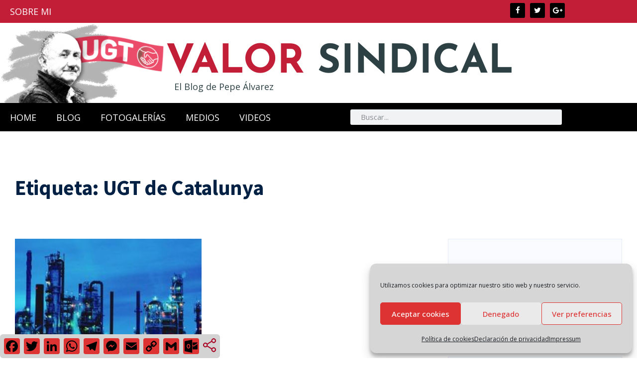

--- FILE ---
content_type: text/css; charset=utf-8
request_url: https://pepealvarez.org/wp-content/uploads/elementor/css/post-6280.css?ver=1768658569
body_size: 2129
content:
.elementor-6280 .elementor-element.elementor-element-4915ec2b:not(.elementor-motion-effects-element-type-background), .elementor-6280 .elementor-element.elementor-element-4915ec2b > .elementor-motion-effects-container > .elementor-motion-effects-layer{background-color:#C21E37;}.elementor-6280 .elementor-element.elementor-element-4915ec2b{transition:background 0.3s, border 0.3s, border-radius 0.3s, box-shadow 0.3s;margin-top:0px;margin-bottom:-12px;padding:0px 0px 0px 0px;}.elementor-6280 .elementor-element.elementor-element-4915ec2b > .elementor-background-overlay{transition:background 0.3s, border-radius 0.3s, opacity 0.3s;}.elementor-6280 .elementor-element.elementor-element-14fc4d51 > .elementor-widget-wrap > .elementor-widget:not(.elementor-widget__width-auto):not(.elementor-widget__width-initial):not(:last-child):not(.elementor-absolute){margin-block-end:0px;}.elementor-6280 .elementor-element.elementor-element-14fc4d51 > .elementor-element-populated{margin:0px 0px 0px 0px;--e-column-margin-right:0px;--e-column-margin-left:0px;padding:0px 0px 0px 0px;}.elementor-6280 .elementor-element.elementor-element-13fcf096:not(.elementor-motion-effects-element-type-background), .elementor-6280 .elementor-element.elementor-element-13fcf096 > .elementor-motion-effects-container > .elementor-motion-effects-layer{background-color:#C21E37;}.elementor-6280 .elementor-element.elementor-element-13fcf096{transition:background 0.3s, border 0.3s, border-radius 0.3s, box-shadow 0.3s;margin-top:0px;margin-bottom:0px;padding:0px 0px 0px 0px;}.elementor-6280 .elementor-element.elementor-element-13fcf096 > .elementor-background-overlay{transition:background 0.3s, border-radius 0.3s, opacity 0.3s;}.elementor-6280 .elementor-element.elementor-element-158300f1 > .elementor-widget-wrap > .elementor-widget:not(.elementor-widget__width-auto):not(.elementor-widget__width-initial):not(:last-child):not(.elementor-absolute){margin-block-end:0px;}.elementor-6280 .elementor-element.elementor-element-158300f1 > .elementor-element-populated{margin:0px 0px 0px 0px;--e-column-margin-right:0px;--e-column-margin-left:0px;padding:0px 0px 0px 0px;}.elementor-6280 .elementor-element.elementor-element-701ff5b .elementor-menu-toggle{margin-right:auto;background-color:#000000;}.elementor-6280 .elementor-element.elementor-element-701ff5b .elementor-nav-menu--main .elementor-item{color:#FFFFFF;fill:#FFFFFF;}.elementor-6280 .elementor-element.elementor-element-701ff5b .elementor-nav-menu--main .elementor-item:hover,
					.elementor-6280 .elementor-element.elementor-element-701ff5b .elementor-nav-menu--main .elementor-item.elementor-item-active,
					.elementor-6280 .elementor-element.elementor-element-701ff5b .elementor-nav-menu--main .elementor-item.highlighted,
					.elementor-6280 .elementor-element.elementor-element-701ff5b .elementor-nav-menu--main .elementor-item:focus{color:#000000;fill:#000000;}.elementor-6280 .elementor-element.elementor-element-701ff5b .elementor-nav-menu--main:not(.e--pointer-framed) .elementor-item:before,
					.elementor-6280 .elementor-element.elementor-element-701ff5b .elementor-nav-menu--main:not(.e--pointer-framed) .elementor-item:after{background-color:#000000;}.elementor-6280 .elementor-element.elementor-element-701ff5b .e--pointer-framed .elementor-item:before,
					.elementor-6280 .elementor-element.elementor-element-701ff5b .e--pointer-framed .elementor-item:after{border-color:#000000;}.elementor-6280 .elementor-element.elementor-element-701ff5b .elementor-nav-menu--main .elementor-item.elementor-item-active{color:#C8C4C4;}.elementor-6280 .elementor-element.elementor-element-701ff5b .elementor-nav-menu--main:not(.e--pointer-framed) .elementor-item.elementor-item-active:before,
					.elementor-6280 .elementor-element.elementor-element-701ff5b .elementor-nav-menu--main:not(.e--pointer-framed) .elementor-item.elementor-item-active:after{background-color:#C8C4C4;}.elementor-6280 .elementor-element.elementor-element-701ff5b .e--pointer-framed .elementor-item.elementor-item-active:before,
					.elementor-6280 .elementor-element.elementor-element-701ff5b .e--pointer-framed .elementor-item.elementor-item-active:after{border-color:#C8C4C4;}.elementor-6280 .elementor-element.elementor-element-701ff5b div.elementor-menu-toggle{color:#FFFFFF;}.elementor-6280 .elementor-element.elementor-element-701ff5b div.elementor-menu-toggle svg{fill:#FFFFFF;}.elementor-6280 .elementor-element.elementor-element-76ba8091 > .elementor-widget-wrap > .elementor-widget:not(.elementor-widget__width-auto):not(.elementor-widget__width-initial):not(:last-child):not(.elementor-absolute){margin-block-end:-4px;}.elementor-6280 .elementor-element.elementor-element-76ba8091 > .elementor-element-populated{margin:0px 0px 0px 0px;--e-column-margin-right:0px;--e-column-margin-left:0px;padding:0px 0px 0px 0px;}.elementor-6280 .elementor-element.elementor-element-8c923bc > .elementor-widget-wrap > .elementor-widget:not(.elementor-widget__width-auto):not(.elementor-widget__width-initial):not(:last-child):not(.elementor-absolute){margin-block-end:0px;}.elementor-6280 .elementor-element.elementor-element-8c923bc > .elementor-element-populated{margin:0px 0px 0px 0px;--e-column-margin-right:0px;--e-column-margin-left:0px;padding:0px 0px 0px 0px;}.elementor-6280 .elementor-element.elementor-element-b79b519{--grid-template-columns:repeat(0, auto);--icon-size:15px;--grid-column-gap:5px;--grid-row-gap:0px;}.elementor-6280 .elementor-element.elementor-element-b79b519 .elementor-widget-container{text-align:right;}.elementor-6280 .elementor-element.elementor-element-b79b519 > .elementor-widget-container{margin:0px 0px 0px 0px;padding:5px 0px 0px 0px;}.elementor-6280 .elementor-element.elementor-element-b79b519 .elementor-social-icon{background-color:#000000;}.elementor-6280 .elementor-element.elementor-element-b79b519 .elementor-social-icon i{color:#FFFFFF;}.elementor-6280 .elementor-element.elementor-element-b79b519 .elementor-social-icon svg{fill:#FFFFFF;}.elementor-6280 .elementor-element.elementor-element-705bf7a2 > .elementor-container{min-height:168px;}.elementor-6280 .elementor-element.elementor-element-705bf7a2{transition:background 0.3s, border 0.3s, border-radius 0.3s, box-shadow 0.3s;margin-top:0px;margin-bottom:0px;padding:0px 0px 0px 0px;z-index:100;}.elementor-6280 .elementor-element.elementor-element-705bf7a2 > .elementor-background-overlay{transition:background 0.3s, border-radius 0.3s, opacity 0.3s;}.elementor-6280 .elementor-element.elementor-element-22b970e2 > .elementor-widget-wrap > .elementor-widget:not(.elementor-widget__width-auto):not(.elementor-widget__width-initial):not(:last-child):not(.elementor-absolute){margin-block-end:0px;}.elementor-6280 .elementor-element.elementor-element-22b970e2 > .elementor-element-populated{transition:background 0.3s, border 0.3s, border-radius 0.3s, box-shadow 0.3s;margin:0px 0px 0px 0px;--e-column-margin-right:0px;--e-column-margin-left:0px;padding:0px 0px 0px 0px;}.elementor-6280 .elementor-element.elementor-element-22b970e2 > .elementor-element-populated > .elementor-background-overlay{transition:background 0.3s, border-radius 0.3s, opacity 0.3s;}.elementor-6280 .elementor-element.elementor-element-5943b776{margin-top:0px;margin-bottom:0px;}.elementor-6280 .elementor-element.elementor-element-3095795 > .elementor-widget-wrap > .elementor-widget:not(.elementor-widget__width-auto):not(.elementor-widget__width-initial):not(:last-child):not(.elementor-absolute){margin-block-end:0px;}.elementor-6280 .elementor-element.elementor-element-3095795 > .elementor-element-populated{margin:0px 0px 0px 0px;--e-column-margin-right:0px;--e-column-margin-left:0px;padding:0px 0px 0px 0px;}.elementor-6280 .elementor-element.elementor-element-29eed43a > .elementor-widget-container{margin:10px 0px 0px 0px;padding:0px 0px 0px 0px;}.elementor-6280 .elementor-element.elementor-element-29eed43a{text-align:start;}.elementor-6280 .elementor-element.elementor-element-18dbb0c3 > .elementor-widget-wrap > .elementor-widget:not(.elementor-widget__width-auto):not(.elementor-widget__width-initial):not(:last-child):not(.elementor-absolute){margin-block-end:0px;}.elementor-6280 .elementor-element.elementor-element-18dbb0c3 > .elementor-element-populated{margin:30px 0px 0px 0px;--e-column-margin-right:0px;--e-column-margin-left:0px;padding:0px 0px 0px 0px;}.elementor-6280 .elementor-element.elementor-element-5eda9e1b > .elementor-widget-container{margin:30px 0px 0px 0px;padding:0px 0px 0px 0px;}.elementor-6280 .elementor-element.elementor-element-5eda9e1b{font-family:"Josefin Sans", Sans-serif;font-size:80px;font-weight:900;line-height:0.8em;}.elementor-6280 .elementor-element.elementor-element-16ba2c22 > .elementor-widget-container{background-color:#FFFFFF;margin:0px 0px 0px -3px;padding:0px 0px 0px 20px;}.elementor-6280 .elementor-element.elementor-element-16ba2c22.ha-has-bg-overlay:hover > .elementor-widget-container::before{transition:background 0.3s;}.elementor-6280 .elementor-element.elementor-element-16ba2c22{text-align:start;color:#7A7A7A;}.elementor-6280 .elementor-element.elementor-element-2a2dc6c9:not(.elementor-motion-effects-element-type-background), .elementor-6280 .elementor-element.elementor-element-2a2dc6c9 > .elementor-motion-effects-container > .elementor-motion-effects-layer{background-color:#000000;}.elementor-6280 .elementor-element.elementor-element-2a2dc6c9{transition:background 0.3s, border 0.3s, border-radius 0.3s, box-shadow 0.3s;margin-top:0px;margin-bottom:0px;padding:0px 0px 0px 0px;}.elementor-6280 .elementor-element.elementor-element-2a2dc6c9 > .elementor-background-overlay{transition:background 0.3s, border-radius 0.3s, opacity 0.3s;}.elementor-6280 .elementor-element.elementor-element-65bcb897 > .elementor-widget-wrap > .elementor-widget:not(.elementor-widget__width-auto):not(.elementor-widget__width-initial):not(:last-child):not(.elementor-absolute){margin-block-end:0px;}.elementor-6280 .elementor-element.elementor-element-65bcb897 > .elementor-element-populated{margin:0px 0px 0px 0px;--e-column-margin-right:0px;--e-column-margin-left:0px;padding:3px 0px 3px 0px;}.elementor-6280 .elementor-element.elementor-element-6eff01aa{transition:background 0.3s, border 0.3s, border-radius 0.3s, box-shadow 0.3s;margin-top:0px;margin-bottom:0px;padding:0px 0px 0px 0px;}.elementor-6280 .elementor-element.elementor-element-6eff01aa > .elementor-background-overlay{transition:background 0.3s, border-radius 0.3s, opacity 0.3s;}.elementor-6280 .elementor-element.elementor-element-2053ce36 > .elementor-widget-wrap > .elementor-widget:not(.elementor-widget__width-auto):not(.elementor-widget__width-initial):not(:last-child):not(.elementor-absolute){margin-block-end:0px;}.elementor-6280 .elementor-element.elementor-element-2053ce36 > .elementor-element-populated{margin:0px 0px 0px 0px;--e-column-margin-right:0px;--e-column-margin-left:0px;padding:3px 0px 0px 0px;}.elementor-6280 .elementor-element.elementor-element-5d9d3031 > .elementor-widget-container{margin:0px 0px 0px 0px;padding:0px 0px 0px 0px;}.elementor-6280 .elementor-element.elementor-element-5d9d3031 .elementor-menu-toggle{margin-right:auto;background-color:#FFFFFF;}.elementor-6280 .elementor-element.elementor-element-5d9d3031 .elementor-nav-menu--main .elementor-item{color:#FFFFFF;fill:#FFFFFF;}.elementor-6280 .elementor-element.elementor-element-5d9d3031 .elementor-nav-menu--main .elementor-item:hover,
					.elementor-6280 .elementor-element.elementor-element-5d9d3031 .elementor-nav-menu--main .elementor-item.elementor-item-active,
					.elementor-6280 .elementor-element.elementor-element-5d9d3031 .elementor-nav-menu--main .elementor-item.highlighted,
					.elementor-6280 .elementor-element.elementor-element-5d9d3031 .elementor-nav-menu--main .elementor-item:focus{color:#C21E37;fill:#C21E37;}.elementor-6280 .elementor-element.elementor-element-5d9d3031 .elementor-nav-menu--main:not(.e--pointer-framed) .elementor-item:before,
					.elementor-6280 .elementor-element.elementor-element-5d9d3031 .elementor-nav-menu--main:not(.e--pointer-framed) .elementor-item:after{background-color:#C21E37;}.elementor-6280 .elementor-element.elementor-element-5d9d3031 .e--pointer-framed .elementor-item:before,
					.elementor-6280 .elementor-element.elementor-element-5d9d3031 .e--pointer-framed .elementor-item:after{border-color:#C21E37;}.elementor-6280 .elementor-element.elementor-element-5d9d3031 .elementor-nav-menu--main .elementor-item.elementor-item-active{color:#C21E37;}.elementor-6280 .elementor-element.elementor-element-5d9d3031 .elementor-nav-menu--main:not(.e--pointer-framed) .elementor-item.elementor-item-active:before,
					.elementor-6280 .elementor-element.elementor-element-5d9d3031 .elementor-nav-menu--main:not(.e--pointer-framed) .elementor-item.elementor-item-active:after{background-color:#C21E37;}.elementor-6280 .elementor-element.elementor-element-5d9d3031 .e--pointer-framed .elementor-item.elementor-item-active:before,
					.elementor-6280 .elementor-element.elementor-element-5d9d3031 .e--pointer-framed .elementor-item.elementor-item-active:after{border-color:#C21E37;}.elementor-6280 .elementor-element.elementor-element-5d9d3031 div.elementor-menu-toggle{color:#C21E37;}.elementor-6280 .elementor-element.elementor-element-5d9d3031 div.elementor-menu-toggle svg{fill:#C21E37;}.elementor-6280 .elementor-element.elementor-element-7fbc7a00 > .elementor-widget-wrap > .elementor-widget:not(.elementor-widget__width-auto):not(.elementor-widget__width-initial):not(:last-child):not(.elementor-absolute){margin-block-end:0px;}.elementor-6280 .elementor-element.elementor-element-1ea6f17f .elementor-search-form__container{min-height:31px;}.elementor-6280 .elementor-element.elementor-element-1ea6f17f .elementor-search-form__submit{min-width:31px;}body:not(.rtl) .elementor-6280 .elementor-element.elementor-element-1ea6f17f .elementor-search-form__icon{padding-left:calc(31px / 3);}body.rtl .elementor-6280 .elementor-element.elementor-element-1ea6f17f .elementor-search-form__icon{padding-right:calc(31px / 3);}.elementor-6280 .elementor-element.elementor-element-1ea6f17f .elementor-search-form__input, .elementor-6280 .elementor-element.elementor-element-1ea6f17f.elementor-search-form--button-type-text .elementor-search-form__submit{padding-left:calc(31px / 3);padding-right:calc(31px / 3);}.elementor-6280 .elementor-element.elementor-element-1ea6f17f:not(.elementor-search-form--skin-full_screen) .elementor-search-form__container{border-radius:3px;}.elementor-6280 .elementor-element.elementor-element-1ea6f17f.elementor-search-form--skin-full_screen input[type="search"].elementor-search-form__input{border-radius:3px;}.elementor-theme-builder-content-area{height:400px;}.elementor-location-header:before, .elementor-location-footer:before{content:"";display:table;clear:both;}@media(max-width:1024px){.elementor-6280 .elementor-element.elementor-element-701ff5b > .elementor-widget-container{margin:10px 0px 0px 20px;padding:0px 0px 0px 0px;}.elementor-6280 .elementor-element.elementor-element-76ba8091 > .elementor-widget-wrap > .elementor-widget:not(.elementor-widget__width-auto):not(.elementor-widget__width-initial):not(:last-child):not(.elementor-absolute){margin-block-end:0px;}.elementor-6280 .elementor-element.elementor-element-b79b519 > .elementor-widget-container{margin:0px 0px 0px 0px;}.elementor-6280 .elementor-element.elementor-element-705bf7a2{margin-top:0px;margin-bottom:-8px;}.elementor-bc-flex-widget .elementor-6280 .elementor-element.elementor-element-22b970e2.elementor-column .elementor-widget-wrap{align-items:center;}.elementor-6280 .elementor-element.elementor-element-22b970e2.elementor-column.elementor-element[data-element_type="column"] > .elementor-widget-wrap.elementor-element-populated{align-content:center;align-items:center;}.elementor-6280 .elementor-element.elementor-element-22b970e2 > .elementor-widget-wrap > .elementor-widget:not(.elementor-widget__width-auto):not(.elementor-widget__width-initial):not(:last-child):not(.elementor-absolute){margin-block-end:0px;}.elementor-6280 .elementor-element.elementor-element-22b970e2 > .elementor-element-populated{margin:0px 0px 0px 0px;--e-column-margin-right:0px;--e-column-margin-left:0px;padding:0px 0px 0px 20px;}.elementor-6280 .elementor-element.elementor-element-3095795 > .elementor-widget-wrap > .elementor-widget:not(.elementor-widget__width-auto):not(.elementor-widget__width-initial):not(:last-child):not(.elementor-absolute){margin-block-end:0px;}.elementor-6280 .elementor-element.elementor-element-5eda9e1b{font-size:57px;}.elementor-6280 .elementor-element.elementor-element-2a2dc6c9{margin-top:0px;margin-bottom:0px;}.elementor-6280 .elementor-element.elementor-element-5d9d3031 > .elementor-widget-container{margin:10px 0px 0px 20px;padding:0px 0px 0px 0px;}}@media(max-width:767px){.elementor-6280 .elementor-element.elementor-element-701ff5b > .elementor-widget-container{margin:10px 0px 0px 20px;}.elementor-6280 .elementor-element.elementor-element-b79b519 > .elementor-widget-container{margin:0px 0px 10px 0px;}.elementor-6280 .elementor-element.elementor-element-705bf7a2{margin-top:20px;margin-bottom:0px;}.elementor-6280 .elementor-element.elementor-element-22b970e2{width:100%;}.elementor-6280 .elementor-element.elementor-element-22b970e2 > .elementor-element-populated{padding:0px 20px 0px 20px;}.elementor-6280 .elementor-element.elementor-element-5eda9e1b{font-size:59px;}.elementor-6280 .elementor-element.elementor-element-16ba2c22 > .elementor-widget-container{margin:0px 0px 20px 0px;}.elementor-6280 .elementor-element.elementor-element-5d9d3031 > .elementor-widget-container{margin:10px 0px 0px 20px;}}@media(min-width:768px){.elementor-6280 .elementor-element.elementor-element-158300f1{width:55.702%;}.elementor-6280 .elementor-element.elementor-element-8c923bc{width:10.544%;}.elementor-6280 .elementor-element.elementor-element-3095795{width:29.211%;}.elementor-6280 .elementor-element.elementor-element-18dbb0c3{width:70.789%;}.elementor-6280 .elementor-element.elementor-element-2053ce36{width:60.877%;}.elementor-6280 .elementor-element.elementor-element-7fbc7a00{width:39.079%;}}@media(max-width:1024px) and (min-width:768px){.elementor-6280 .elementor-element.elementor-element-76ba8091{width:20%;}.elementor-6280 .elementor-element.elementor-element-8c923bc{width:20%;}.elementor-6280 .elementor-element.elementor-element-3095795{width:30%;}.elementor-6280 .elementor-element.elementor-element-18dbb0c3{width:70%;}}/* Start custom CSS for section, class: .elementor-element-4915ec2b */.elementor-text-editor p:last-child{ margin-bottom:0px;}/* End custom CSS */